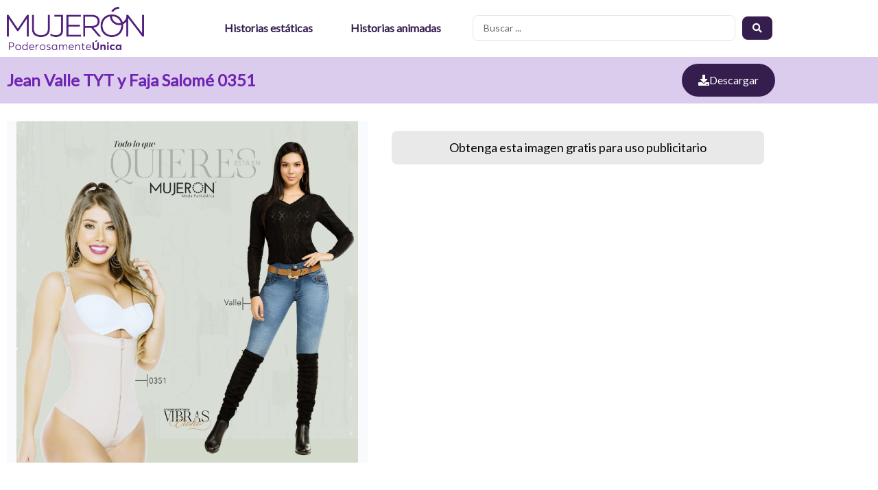

--- FILE ---
content_type: text/css
request_url: https://tiendasmujeron.com/wp-content/uploads/elementor/css/post-1580.css?ver=1769539214
body_size: 659
content:
.elementor-1580 .elementor-element.elementor-element-1eb0117 > .elementor-container > .elementor-column > .elementor-widget-wrap{align-content:center;align-items:center;}.elementor-1580 .elementor-element.elementor-element-1eb0117 .elementor-repeater-item-f0d0337.jet-parallax-section__layout .jet-parallax-section__image{background-size:auto;}.elementor-1580 .elementor-element.elementor-element-6d00897 > .elementor-widget-wrap > .elementor-widget:not(.elementor-widget__width-auto):not(.elementor-widget__width-initial):not(:last-child):not(.elementor-absolute){margin-block-end:0px;}.elementor-1580 .elementor-element.elementor-element-9e3dd42 .elementor-heading-title{font-size:24px;font-weight:600;color:#7024B2;}.elementor-1580 .elementor-element.elementor-element-5ba6762 .elementor-icon-list-icon{width:14px;}.elementor-1580 .elementor-element.elementor-element-5ba6762 .elementor-icon-list-icon i{font-size:14px;}.elementor-1580 .elementor-element.elementor-element-5ba6762 .elementor-icon-list-icon svg{--e-icon-list-icon-size:14px;}.elementor-1580 .elementor-element.elementor-element-2db0236 .elementor-button:hover, .elementor-1580 .elementor-element.elementor-element-2db0236 .elementor-button:focus{background-color:#AF0000;}.elementor-1580 .elementor-element.elementor-element-2db0236 .elementor-button-content-wrapper{flex-direction:row;}.elementor-1580 .elementor-element.elementor-element-2db0236 .elementor-button .elementor-button-content-wrapper{gap:15px;}.elementor-1580 .elementor-element.elementor-element-2db0236 .elementor-button{border-radius:25px 25px 25px 25px;}.elementor-1580 .elementor-element.elementor-element-1eb0117:not(.elementor-motion-effects-element-type-background), .elementor-1580 .elementor-element.elementor-element-1eb0117 > .elementor-motion-effects-container > .elementor-motion-effects-layer{background-color:#DBCCEE;}.elementor-1580 .elementor-element.elementor-element-1eb0117{transition:background 0.3s, border 0.3s, border-radius 0.3s, box-shadow 0.3s;margin-top:0px;margin-bottom:15px;}.elementor-1580 .elementor-element.elementor-element-1eb0117 > .elementor-background-overlay{transition:background 0.3s, border-radius 0.3s, opacity 0.3s;}.elementor-1580 .elementor-element.elementor-element-933afc4 .elementor-repeater-item-ec8ba92.jet-parallax-section__layout .jet-parallax-section__image{background-size:auto;}.elementor-1580 .elementor-element.elementor-element-4d1bd12 > .elementor-widget-container{background-color:#F8FAFB;}.elementor-1580 .elementor-element.elementor-element-4d1bd12 img{height:500px;object-fit:contain;object-position:center center;border-style:solid;border-width:1px 1px 1px 1px;border-color:#F8FAFB;}.elementor-1580 .elementor-element.elementor-element-06d6046 .e-gallery-item:hover .elementor-gallery-item__overlay, .elementor-1580 .elementor-element.elementor-element-06d6046 .e-gallery-item:focus .elementor-gallery-item__overlay{background-color:rgba(0,0,0,0.5);}.elementor-1580 .elementor-element.elementor-element-06d6046{--image-transition-duration:800ms;--overlay-transition-duration:800ms;--content-text-align:center;--content-padding:20px;--content-transition-duration:800ms;--content-transition-delay:800ms;}.elementor-1580 .elementor-element.elementor-element-95a9cc2 > .elementor-element-populated{padding:25px 25px 25px 25px;}.elementor-1580 .elementor-element.elementor-element-4617560 > .elementor-widget-container{background-color:#E9E9E9;padding:12px 12px 12px 12px;border-radius:8px 8px 8px 8px;}.elementor-1580 .elementor-element.elementor-element-4617560{text-align:center;}.elementor-1580 .elementor-element.elementor-element-4617560 .elementor-heading-title{font-size:18px;font-weight:500;color:var( --e-global-color-65d0ea );}.elementor-1580 .elementor-element.elementor-element-6a7f7de .elementor-heading-title{font-size:18px;font-weight:600;color:var( --e-global-color-2ae21881 );}.elementor-1580 .elementor-element.elementor-element-7e0d855 .elementor-repeater-item-c45f00c.jet-parallax-section__layout .jet-parallax-section__image{background-size:auto;}.elementor-1580 .elementor-element.elementor-element-7ccca97 .elementor-heading-title{font-size:18px;}.elementor-1580 .elementor-element.elementor-element-00252d8 > .elementor-widget-container > .jet-listing-grid > .jet-listing-grid__items, .elementor-1580 .elementor-element.elementor-element-00252d8 > .jet-listing-grid > .jet-listing-grid__items{--columns:5;}:is( .elementor-1580 .elementor-element.elementor-element-00252d8 > .elementor-widget-container > .jet-listing-grid > .jet-listing-grid__items, .elementor-1580 .elementor-element.elementor-element-00252d8 > .elementor-widget-container > .jet-listing-grid > .jet-listing-grid__slider > .jet-listing-grid__items > .slick-list > .slick-track, .elementor-1580 .elementor-element.elementor-element-00252d8 > .elementor-widget-container > .jet-listing-grid > .jet-listing-grid__scroll-slider > .jet-listing-grid__items ) > .jet-listing-grid__item{padding-left:calc(8px / 2);padding-right:calc(8px / 2);padding-top:calc(8px / 2);padding-bottom:calc(8px / 2);}:is( .elementor-1580 .elementor-element.elementor-element-00252d8 > .elementor-widget-container > .jet-listing-grid, .elementor-1580 .elementor-element.elementor-element-00252d8 > .elementor-widget-container > .jet-listing-grid > .jet-listing-grid__slider, .elementor-1580 .elementor-element.elementor-element-00252d8 > .elementor-widget-container > .jet-listing-grid > .jet-listing-grid__scroll-slider ) > .jet-listing-grid__items{margin-left:calc( 8px / -2);margin-right:calc( 8px / -2);width:calc(100% + 8px);}:is( .elementor-1580 .elementor-element.elementor-element-00252d8 > .elementor-widget-container > .jet-listing-grid, .elementor-1580 .elementor-element.elementor-element-00252d8 > .elementor-widget-container > .jet-listing-grid > .jet-listing-grid__slider, .elementor-1580 .elementor-element.elementor-element-00252d8 > .elementor-widget-container > .jet-listing-grid > .jet-listing-grid__scroll-slider ) > .jet-listing-grid__items.grid-collapse-gap{margin-top:calc( 8px / -2);margin-bottom:calc( 8px / -2);}.elementor-1580 .elementor-element.elementor-element-7e0d855{margin-top:50px;margin-bottom:50px;}@media(max-width:1024px){.elementor-1580 .elementor-element.elementor-element-4d1bd12 img{height:360px;}.elementor-1580 .elementor-element.elementor-element-00252d8 > .elementor-widget-container > .jet-listing-grid > .jet-listing-grid__items, .elementor-1580 .elementor-element.elementor-element-00252d8 > .jet-listing-grid > .jet-listing-grid__items{--columns:3;}}@media(max-width:767px){.elementor-1580 .elementor-element.elementor-element-9e3dd42{text-align:center;}.elementor-1580 .elementor-element.elementor-element-cf9c1f2 > .elementor-element-populated{padding:0px 10px 10px 10px;}.elementor-1580 .elementor-element.elementor-element-1eb0117{margin-top:0px;margin-bottom:0px;}.elementor-1580 .elementor-element.elementor-element-4d1bd12 img{height:320px;}.elementor-1580 .elementor-element.elementor-element-bcb16e8 > .elementor-element-populated{padding:0px 0px 0px 0px;}.elementor-1580 .elementor-element.elementor-element-7ccca97 > .elementor-widget-container{padding:8px 8px 0px 8px;}.elementor-1580 .elementor-element.elementor-element-00252d8 > .elementor-widget-container > .jet-listing-grid > .jet-listing-grid__items, .elementor-1580 .elementor-element.elementor-element-00252d8 > .jet-listing-grid > .jet-listing-grid__items{--columns:2;}}@media(min-width:768px){.elementor-1580 .elementor-element.elementor-element-68c1502{width:47.888%;}.elementor-1580 .elementor-element.elementor-element-95a9cc2{width:52.068%;}}

--- FILE ---
content_type: text/css
request_url: https://tiendasmujeron.com/wp-content/uploads/elementor/css/post-1675.css?ver=1769539201
body_size: -54
content:
.elementor-1675 .elementor-element.elementor-element-9a3b691 .elementor-repeater-item-e66ff38.jet-parallax-section__layout .jet-parallax-section__image{background-size:auto;}.elementor-1675 .elementor-element.elementor-element-20da3e2 > .elementor-widget-wrap > .elementor-widget:not(.elementor-widget__width-auto):not(.elementor-widget__width-initial):not(:last-child):not(.elementor-absolute){margin-block-end:0px;}.elementor-1675 .elementor-element.elementor-element-fde3e68 .elementor-cta .elementor-cta__bg, .elementor-1675 .elementor-element.elementor-element-fde3e68 .elementor-cta .elementor-cta__bg-overlay{transition-duration:800ms;}.elementor-1675 .elementor-element.elementor-element-fde3e68 .elementor-cta__content{min-height:340px;text-align:start;}.elementor-1675 .elementor-element.elementor-element-fde3e68 .elementor-cta__title{font-size:16px;color:#02010100;}.elementor-1675 .elementor-element.elementor-element-da2ebbf .elementor-button:hover, .elementor-1675 .elementor-element.elementor-element-da2ebbf .elementor-button:focus{background-color:#AF0000;}.elementor-1675 .elementor-element.elementor-element-da2ebbf .elementor-button-content-wrapper{flex-direction:row;}.elementor-1675 .elementor-element.elementor-element-da2ebbf .elementor-button .elementor-button-content-wrapper{gap:15px;}.elementor-1675 .elementor-element.elementor-element-da2ebbf .elementor-button{border-radius:0px 0px 0px 0px;padding:8px 15px 8px 15px;}.elementor-1675 .elementor-element.elementor-element-9a3b691 > .elementor-container{max-width:250px;}@media(max-width:1024px){.elementor-1675 .elementor-element.elementor-element-fde3e68 .elementor-cta__content{min-height:280px;}}@media(max-width:767px){.elementor-1675 .elementor-element.elementor-element-fde3e68 .elementor-cta__content{min-height:300px;padding:15px 15px 15px 15px;}.elementor-1675 .elementor-element.elementor-element-fde3e68 .elementor-cta__title{font-size:14px;}}